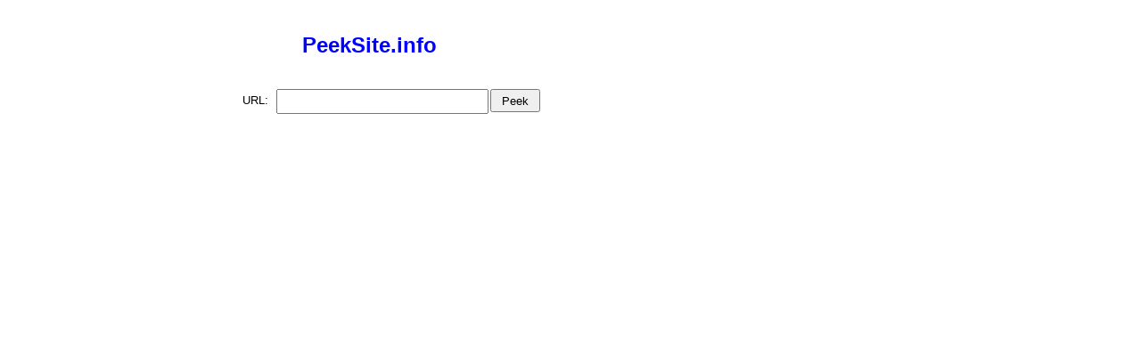

--- FILE ---
content_type: text/html; charset=utf-8
request_url: http://peekwebsite.com/peeksite.aspx
body_size: 2762
content:


<!DOCTYPE html PUBLIC "-//W3C//DTD XHTML 1.0 Transitional//EN" "http://www.w3.org/TR/xhtml1/DTD/xhtml1-transitional.dtd">

<html xmlns="http://www.w3.org/1999/xhtml" >
<head><title>
	PeekSite.info
</title><meta name="title" content="PeekSite.info: Show website information" /><meta name="description" content="Peeks at a given website (without visiting it), shows owner, language, size, number of pictures" /><meta name="keywords" content="website infomation size language, whois owner size Oran Bodner hop2home ojbodner" /><meta name="author" content="Oran Bodner" /></head>
<body>
    <form method="post" action="./peeksite.aspx" id="form1">
<div class="aspNetHidden">
<input type="hidden" name="__VIEWSTATE" id="__VIEWSTATE" value="/wEPDwUKMTUwMzEzOTIzMQ9kFgICAw9kFgICCQ9kFgICAQ88KwARAgEQFgAWABYADBQrAABkGAEFCUdyaWRWaWV3MQ9nZBjrAaEdYa+N31jtDup1eSLoagQGWJ1IUWukH2Ir5/0X" />
</div>

<div class="aspNetHidden">

	<input type="hidden" name="__VIEWSTATEGENERATOR" id="__VIEWSTATEGENERATOR" value="D027E791" />
	<input type="hidden" name="__EVENTVALIDATION" id="__EVENTVALIDATION" value="/wEdAAVyjboHQ185aC+6djVOKmWVESCFkFW/RuhzY1oLb/NUVB2nXP6dhZn6mKtmTGNHd3PuG/voEfy+7uIzi2Rvx6fVzfg78Z8BXhXifTCAVkevd8yQqOTv/tbsy/sZk1Usvq/nKG1HaPyJ7AlA3MXWTWl8" />
</div>
    <div>
    
    </div>
    <input name="TextBox1" type="text" value="PeekSite.info" readonly="readonly" id="TextBox1" style="color:Blue;background-color:White;border-style:None;font-size:X-Large;font-weight:bold;top: 34px; left: 337px; position: absolute; height: 31px; width: 187px" />
    <input name="TextBox2" type="text" value="URL:" readonly="readonly" id="TextBox2" style="border-style:None;top: 100px; left: 270px; position: absolute; height: 22px; width: 45px" />
    <input name="TextBox3" type="text" id="TextBox3" style="top: 100px; left: 310px; position: absolute; height: 22px; width: 230px" />
    <input type="submit" name="Button1" value="Peek" id="Button1" style="top: 100px; left: 550px; position: absolute; height: 26px; width: 56px" />
    <div id="Panel1" style="overflow:auto;top: 150px; left: 200px; position: absolute; height: 576px; width: 474px">
	
        <div>

	</div>
    
</div>
    </form>
<!-- Start of StatCounter Code -->
<script type="text/javascript">
var sc_project=6740798; 
var sc_invisible=1; 
var sc_security="cf405421"; 
</script>

<script type="text/javascript"
src="http://www.statcounter.com/counter/counter.js"></script><noscript><div
class="statcounter"><a title="free hit counter"
href="http://statcounter.com/" target="_blank"><img
class="statcounter"
src="http://c.statcounter.com/6740798/0/cf405421/1/"
alt="free hit counter" ></a></div></noscript>
<!-- End of StatCounter Code -->

</body>
</html>
